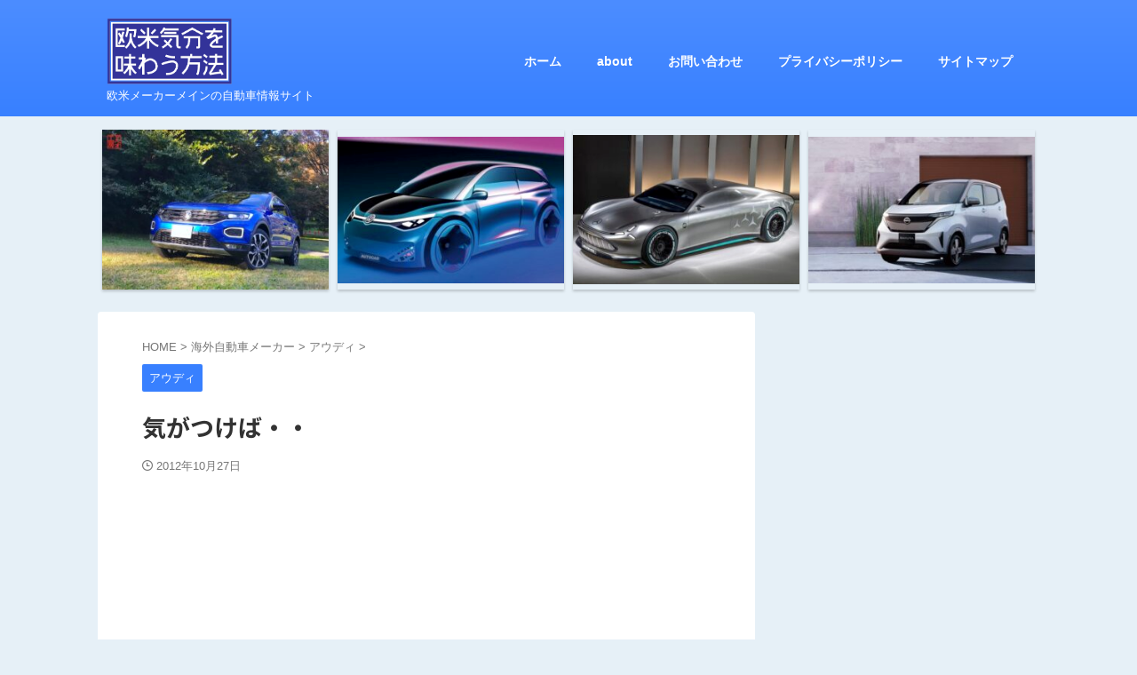

--- FILE ---
content_type: text/html; charset=UTF-8
request_url: https://www.oubeikibun.com/foreign-automobile/audi/949/
body_size: 17052
content:

<!DOCTYPE html>
<!--[if lt IE 7]>
<html class="ie6" lang="ja"> <![endif]-->
<!--[if IE 7]>
<html class="i7" lang="ja"> <![endif]-->
<!--[if IE 8]>
<html class="ie" lang="ja"> <![endif]-->
<!--[if gt IE 8]><!-->
<html lang="ja" class="s-navi-right s-navi-search-overlay ">
	<!--<![endif]-->
	<head prefix="og: http://ogp.me/ns# fb: http://ogp.me/ns/fb# article: http://ogp.me/ns/article#">
		
	<!-- Global site tag (gtag.js) - Google Analytics -->
	<script async src="https://www.googletagmanager.com/gtag/js?id=G-WGLEXJZ6KQ"></script>
	<script>
	  window.dataLayer = window.dataLayer || [];
	  function gtag(){dataLayer.push(arguments);}
	  gtag('js', new Date());

	  gtag('config', 'G-WGLEXJZ6KQ');
	</script>
			<meta charset="UTF-8" >
		<meta name="viewport" content="width=device-width,initial-scale=1.0,user-scalable=no,viewport-fit=cover">
		<meta name="format-detection" content="telephone=no" >
		<meta name="referrer" content="no-referrer-when-downgrade"/>

		
		<link rel="alternate" type="application/rss+xml" title="欧米気分を味わう方法 RSS Feed" href="https://www.oubeikibun.com/feed/" />
		<link rel="pingback" href="https://www.oubeikibun.com/wp-abeo/xmlrpc.php" >
		<!--[if lt IE 9]>
		<script src="https://www.oubeikibun.com/wp-abeo/wp-content/themes/affinger/js/html5shiv.js"></script>
		<![endif]-->
				<meta name='robots' content='max-image-preview:large' />
<title>気がつけば・・ - 欧米気分を味わう方法</title>
<link rel='dns-prefetch' href='//webfonts.xserver.jp' />
<link rel='dns-prefetch' href='//ajax.googleapis.com' />
<link rel="alternate" title="oEmbed (JSON)" type="application/json+oembed" href="https://www.oubeikibun.com/wp-json/oembed/1.0/embed?url=https%3A%2F%2Fwww.oubeikibun.com%2Fforeign-automobile%2Faudi%2F949%2F" />
<link rel="alternate" title="oEmbed (XML)" type="text/xml+oembed" href="https://www.oubeikibun.com/wp-json/oembed/1.0/embed?url=https%3A%2F%2Fwww.oubeikibun.com%2Fforeign-automobile%2Faudi%2F949%2F&#038;format=xml" />
<style id='wp-img-auto-sizes-contain-inline-css' type='text/css'>
img:is([sizes=auto i],[sizes^="auto," i]){contain-intrinsic-size:3000px 1500px}
/*# sourceURL=wp-img-auto-sizes-contain-inline-css */
</style>
<style id='wp-emoji-styles-inline-css' type='text/css'>

	img.wp-smiley, img.emoji {
		display: inline !important;
		border: none !important;
		box-shadow: none !important;
		height: 1em !important;
		width: 1em !important;
		margin: 0 0.07em !important;
		vertical-align: -0.1em !important;
		background: none !important;
		padding: 0 !important;
	}
/*# sourceURL=wp-emoji-styles-inline-css */
</style>
<style id='wp-block-library-inline-css' type='text/css'>
:root{--wp-block-synced-color:#7a00df;--wp-block-synced-color--rgb:122,0,223;--wp-bound-block-color:var(--wp-block-synced-color);--wp-editor-canvas-background:#ddd;--wp-admin-theme-color:#007cba;--wp-admin-theme-color--rgb:0,124,186;--wp-admin-theme-color-darker-10:#006ba1;--wp-admin-theme-color-darker-10--rgb:0,107,160.5;--wp-admin-theme-color-darker-20:#005a87;--wp-admin-theme-color-darker-20--rgb:0,90,135;--wp-admin-border-width-focus:2px}@media (min-resolution:192dpi){:root{--wp-admin-border-width-focus:1.5px}}.wp-element-button{cursor:pointer}:root .has-very-light-gray-background-color{background-color:#eee}:root .has-very-dark-gray-background-color{background-color:#313131}:root .has-very-light-gray-color{color:#eee}:root .has-very-dark-gray-color{color:#313131}:root .has-vivid-green-cyan-to-vivid-cyan-blue-gradient-background{background:linear-gradient(135deg,#00d084,#0693e3)}:root .has-purple-crush-gradient-background{background:linear-gradient(135deg,#34e2e4,#4721fb 50%,#ab1dfe)}:root .has-hazy-dawn-gradient-background{background:linear-gradient(135deg,#faaca8,#dad0ec)}:root .has-subdued-olive-gradient-background{background:linear-gradient(135deg,#fafae1,#67a671)}:root .has-atomic-cream-gradient-background{background:linear-gradient(135deg,#fdd79a,#004a59)}:root .has-nightshade-gradient-background{background:linear-gradient(135deg,#330968,#31cdcf)}:root .has-midnight-gradient-background{background:linear-gradient(135deg,#020381,#2874fc)}:root{--wp--preset--font-size--normal:16px;--wp--preset--font-size--huge:42px}.has-regular-font-size{font-size:1em}.has-larger-font-size{font-size:2.625em}.has-normal-font-size{font-size:var(--wp--preset--font-size--normal)}.has-huge-font-size{font-size:var(--wp--preset--font-size--huge)}.has-text-align-center{text-align:center}.has-text-align-left{text-align:left}.has-text-align-right{text-align:right}.has-fit-text{white-space:nowrap!important}#end-resizable-editor-section{display:none}.aligncenter{clear:both}.items-justified-left{justify-content:flex-start}.items-justified-center{justify-content:center}.items-justified-right{justify-content:flex-end}.items-justified-space-between{justify-content:space-between}.screen-reader-text{border:0;clip-path:inset(50%);height:1px;margin:-1px;overflow:hidden;padding:0;position:absolute;width:1px;word-wrap:normal!important}.screen-reader-text:focus{background-color:#ddd;clip-path:none;color:#444;display:block;font-size:1em;height:auto;left:5px;line-height:normal;padding:15px 23px 14px;text-decoration:none;top:5px;width:auto;z-index:100000}html :where(.has-border-color){border-style:solid}html :where([style*=border-top-color]){border-top-style:solid}html :where([style*=border-right-color]){border-right-style:solid}html :where([style*=border-bottom-color]){border-bottom-style:solid}html :where([style*=border-left-color]){border-left-style:solid}html :where([style*=border-width]){border-style:solid}html :where([style*=border-top-width]){border-top-style:solid}html :where([style*=border-right-width]){border-right-style:solid}html :where([style*=border-bottom-width]){border-bottom-style:solid}html :where([style*=border-left-width]){border-left-style:solid}html :where(img[class*=wp-image-]){height:auto;max-width:100%}:where(figure){margin:0 0 1em}html :where(.is-position-sticky){--wp-admin--admin-bar--position-offset:var(--wp-admin--admin-bar--height,0px)}@media screen and (max-width:600px){html :where(.is-position-sticky){--wp-admin--admin-bar--position-offset:0px}}

/*# sourceURL=wp-block-library-inline-css */
</style><style id='global-styles-inline-css' type='text/css'>
:root{--wp--preset--aspect-ratio--square: 1;--wp--preset--aspect-ratio--4-3: 4/3;--wp--preset--aspect-ratio--3-4: 3/4;--wp--preset--aspect-ratio--3-2: 3/2;--wp--preset--aspect-ratio--2-3: 2/3;--wp--preset--aspect-ratio--16-9: 16/9;--wp--preset--aspect-ratio--9-16: 9/16;--wp--preset--color--black: #000000;--wp--preset--color--cyan-bluish-gray: #abb8c3;--wp--preset--color--white: #ffffff;--wp--preset--color--pale-pink: #f78da7;--wp--preset--color--vivid-red: #cf2e2e;--wp--preset--color--luminous-vivid-orange: #ff6900;--wp--preset--color--luminous-vivid-amber: #fcb900;--wp--preset--color--light-green-cyan: #eefaff;--wp--preset--color--vivid-green-cyan: #00d084;--wp--preset--color--pale-cyan-blue: #8ed1fc;--wp--preset--color--vivid-cyan-blue: #0693e3;--wp--preset--color--vivid-purple: #9b51e0;--wp--preset--color--soft-red: #e92f3d;--wp--preset--color--light-grayish-red: #fdf0f2;--wp--preset--color--vivid-yellow: #ffc107;--wp--preset--color--very-pale-yellow: #fffde7;--wp--preset--color--very-light-gray: #fafafa;--wp--preset--color--very-dark-gray: #313131;--wp--preset--color--original-color-a: #00B900;--wp--preset--color--original-color-b: #f4fff4;--wp--preset--color--original-color-c: #F3E5F5;--wp--preset--color--original-color-d: #9E9D24;--wp--preset--gradient--vivid-cyan-blue-to-vivid-purple: linear-gradient(135deg,rgb(6,147,227) 0%,rgb(155,81,224) 100%);--wp--preset--gradient--light-green-cyan-to-vivid-green-cyan: linear-gradient(135deg,rgb(122,220,180) 0%,rgb(0,208,130) 100%);--wp--preset--gradient--luminous-vivid-amber-to-luminous-vivid-orange: linear-gradient(135deg,rgb(252,185,0) 0%,rgb(255,105,0) 100%);--wp--preset--gradient--luminous-vivid-orange-to-vivid-red: linear-gradient(135deg,rgb(255,105,0) 0%,rgb(207,46,46) 100%);--wp--preset--gradient--very-light-gray-to-cyan-bluish-gray: linear-gradient(135deg,rgb(238,238,238) 0%,rgb(169,184,195) 100%);--wp--preset--gradient--cool-to-warm-spectrum: linear-gradient(135deg,rgb(74,234,220) 0%,rgb(151,120,209) 20%,rgb(207,42,186) 40%,rgb(238,44,130) 60%,rgb(251,105,98) 80%,rgb(254,248,76) 100%);--wp--preset--gradient--blush-light-purple: linear-gradient(135deg,rgb(255,206,236) 0%,rgb(152,150,240) 100%);--wp--preset--gradient--blush-bordeaux: linear-gradient(135deg,rgb(254,205,165) 0%,rgb(254,45,45) 50%,rgb(107,0,62) 100%);--wp--preset--gradient--luminous-dusk: linear-gradient(135deg,rgb(255,203,112) 0%,rgb(199,81,192) 50%,rgb(65,88,208) 100%);--wp--preset--gradient--pale-ocean: linear-gradient(135deg,rgb(255,245,203) 0%,rgb(182,227,212) 50%,rgb(51,167,181) 100%);--wp--preset--gradient--electric-grass: linear-gradient(135deg,rgb(202,248,128) 0%,rgb(113,206,126) 100%);--wp--preset--gradient--midnight: linear-gradient(135deg,rgb(2,3,129) 0%,rgb(40,116,252) 100%);--wp--preset--font-size--small: .8em;--wp--preset--font-size--medium: 20px;--wp--preset--font-size--large: 1.5em;--wp--preset--font-size--x-large: 42px;--wp--preset--font-size--st-regular: 1em;--wp--preset--font-size--huge: 3em;--wp--preset--spacing--20: 0.44rem;--wp--preset--spacing--30: 0.67rem;--wp--preset--spacing--40: 1rem;--wp--preset--spacing--50: 1.5rem;--wp--preset--spacing--60: 2.25rem;--wp--preset--spacing--70: 3.38rem;--wp--preset--spacing--80: 5.06rem;--wp--preset--shadow--natural: 6px 6px 9px rgba(0, 0, 0, 0.2);--wp--preset--shadow--deep: 12px 12px 50px rgba(0, 0, 0, 0.4);--wp--preset--shadow--sharp: 6px 6px 0px rgba(0, 0, 0, 0.2);--wp--preset--shadow--outlined: 6px 6px 0px -3px rgb(255, 255, 255), 6px 6px rgb(0, 0, 0);--wp--preset--shadow--crisp: 6px 6px 0px rgb(0, 0, 0);}:where(.is-layout-flex){gap: 0.5em;}:where(.is-layout-grid){gap: 0.5em;}body .is-layout-flex{display: flex;}.is-layout-flex{flex-wrap: wrap;align-items: center;}.is-layout-flex > :is(*, div){margin: 0;}body .is-layout-grid{display: grid;}.is-layout-grid > :is(*, div){margin: 0;}:where(.wp-block-columns.is-layout-flex){gap: 2em;}:where(.wp-block-columns.is-layout-grid){gap: 2em;}:where(.wp-block-post-template.is-layout-flex){gap: 1.25em;}:where(.wp-block-post-template.is-layout-grid){gap: 1.25em;}.has-black-color{color: var(--wp--preset--color--black) !important;}.has-cyan-bluish-gray-color{color: var(--wp--preset--color--cyan-bluish-gray) !important;}.has-white-color{color: var(--wp--preset--color--white) !important;}.has-pale-pink-color{color: var(--wp--preset--color--pale-pink) !important;}.has-vivid-red-color{color: var(--wp--preset--color--vivid-red) !important;}.has-luminous-vivid-orange-color{color: var(--wp--preset--color--luminous-vivid-orange) !important;}.has-luminous-vivid-amber-color{color: var(--wp--preset--color--luminous-vivid-amber) !important;}.has-light-green-cyan-color{color: var(--wp--preset--color--light-green-cyan) !important;}.has-vivid-green-cyan-color{color: var(--wp--preset--color--vivid-green-cyan) !important;}.has-pale-cyan-blue-color{color: var(--wp--preset--color--pale-cyan-blue) !important;}.has-vivid-cyan-blue-color{color: var(--wp--preset--color--vivid-cyan-blue) !important;}.has-vivid-purple-color{color: var(--wp--preset--color--vivid-purple) !important;}.has-black-background-color{background-color: var(--wp--preset--color--black) !important;}.has-cyan-bluish-gray-background-color{background-color: var(--wp--preset--color--cyan-bluish-gray) !important;}.has-white-background-color{background-color: var(--wp--preset--color--white) !important;}.has-pale-pink-background-color{background-color: var(--wp--preset--color--pale-pink) !important;}.has-vivid-red-background-color{background-color: var(--wp--preset--color--vivid-red) !important;}.has-luminous-vivid-orange-background-color{background-color: var(--wp--preset--color--luminous-vivid-orange) !important;}.has-luminous-vivid-amber-background-color{background-color: var(--wp--preset--color--luminous-vivid-amber) !important;}.has-light-green-cyan-background-color{background-color: var(--wp--preset--color--light-green-cyan) !important;}.has-vivid-green-cyan-background-color{background-color: var(--wp--preset--color--vivid-green-cyan) !important;}.has-pale-cyan-blue-background-color{background-color: var(--wp--preset--color--pale-cyan-blue) !important;}.has-vivid-cyan-blue-background-color{background-color: var(--wp--preset--color--vivid-cyan-blue) !important;}.has-vivid-purple-background-color{background-color: var(--wp--preset--color--vivid-purple) !important;}.has-black-border-color{border-color: var(--wp--preset--color--black) !important;}.has-cyan-bluish-gray-border-color{border-color: var(--wp--preset--color--cyan-bluish-gray) !important;}.has-white-border-color{border-color: var(--wp--preset--color--white) !important;}.has-pale-pink-border-color{border-color: var(--wp--preset--color--pale-pink) !important;}.has-vivid-red-border-color{border-color: var(--wp--preset--color--vivid-red) !important;}.has-luminous-vivid-orange-border-color{border-color: var(--wp--preset--color--luminous-vivid-orange) !important;}.has-luminous-vivid-amber-border-color{border-color: var(--wp--preset--color--luminous-vivid-amber) !important;}.has-light-green-cyan-border-color{border-color: var(--wp--preset--color--light-green-cyan) !important;}.has-vivid-green-cyan-border-color{border-color: var(--wp--preset--color--vivid-green-cyan) !important;}.has-pale-cyan-blue-border-color{border-color: var(--wp--preset--color--pale-cyan-blue) !important;}.has-vivid-cyan-blue-border-color{border-color: var(--wp--preset--color--vivid-cyan-blue) !important;}.has-vivid-purple-border-color{border-color: var(--wp--preset--color--vivid-purple) !important;}.has-vivid-cyan-blue-to-vivid-purple-gradient-background{background: var(--wp--preset--gradient--vivid-cyan-blue-to-vivid-purple) !important;}.has-light-green-cyan-to-vivid-green-cyan-gradient-background{background: var(--wp--preset--gradient--light-green-cyan-to-vivid-green-cyan) !important;}.has-luminous-vivid-amber-to-luminous-vivid-orange-gradient-background{background: var(--wp--preset--gradient--luminous-vivid-amber-to-luminous-vivid-orange) !important;}.has-luminous-vivid-orange-to-vivid-red-gradient-background{background: var(--wp--preset--gradient--luminous-vivid-orange-to-vivid-red) !important;}.has-very-light-gray-to-cyan-bluish-gray-gradient-background{background: var(--wp--preset--gradient--very-light-gray-to-cyan-bluish-gray) !important;}.has-cool-to-warm-spectrum-gradient-background{background: var(--wp--preset--gradient--cool-to-warm-spectrum) !important;}.has-blush-light-purple-gradient-background{background: var(--wp--preset--gradient--blush-light-purple) !important;}.has-blush-bordeaux-gradient-background{background: var(--wp--preset--gradient--blush-bordeaux) !important;}.has-luminous-dusk-gradient-background{background: var(--wp--preset--gradient--luminous-dusk) !important;}.has-pale-ocean-gradient-background{background: var(--wp--preset--gradient--pale-ocean) !important;}.has-electric-grass-gradient-background{background: var(--wp--preset--gradient--electric-grass) !important;}.has-midnight-gradient-background{background: var(--wp--preset--gradient--midnight) !important;}.has-small-font-size{font-size: var(--wp--preset--font-size--small) !important;}.has-medium-font-size{font-size: var(--wp--preset--font-size--medium) !important;}.has-large-font-size{font-size: var(--wp--preset--font-size--large) !important;}.has-x-large-font-size{font-size: var(--wp--preset--font-size--x-large) !important;}
/*# sourceURL=global-styles-inline-css */
</style>

<style id='classic-theme-styles-inline-css' type='text/css'>
/*! This file is auto-generated */
.wp-block-button__link{color:#fff;background-color:#32373c;border-radius:9999px;box-shadow:none;text-decoration:none;padding:calc(.667em + 2px) calc(1.333em + 2px);font-size:1.125em}.wp-block-file__button{background:#32373c;color:#fff;text-decoration:none}
/*# sourceURL=/wp-includes/css/classic-themes.min.css */
</style>
<link rel='stylesheet' id='normalize-css' href='https://www.oubeikibun.com/wp-abeo/wp-content/themes/affinger/css/normalize.css?ver=1.5.9' type='text/css' media='all' />
<link rel='stylesheet' id='st_svg-css' href='https://www.oubeikibun.com/wp-abeo/wp-content/themes/affinger/st_svg/style.css?ver=6.9' type='text/css' media='all' />
<link rel='stylesheet' id='slick-css' href='https://www.oubeikibun.com/wp-abeo/wp-content/themes/affinger/vendor/slick/slick.css?ver=1.8.0' type='text/css' media='all' />
<link rel='stylesheet' id='slick-theme-css' href='https://www.oubeikibun.com/wp-abeo/wp-content/themes/affinger/vendor/slick/slick-theme.css?ver=1.8.0' type='text/css' media='all' />
<link rel='stylesheet' id='fonts-googleapis-notosansjp-css' href='//fonts.googleapis.com/css?family=Noto+Sans+JP%3A400%2C700&#038;display=swap&#038;subset=japanese&#038;ver=6.9' type='text/css' media='all' />
<link rel='stylesheet' id='style-css' href='https://www.oubeikibun.com/wp-abeo/wp-content/themes/affinger/style.css?ver=6.9' type='text/css' media='all' />
<link rel='stylesheet' id='child-style-css' href='https://www.oubeikibun.com/wp-abeo/wp-content/themes/affinger-child/style.css?ver=6.9' type='text/css' media='all' />
<link rel='stylesheet' id='single-css' href='https://www.oubeikibun.com/wp-abeo/wp-content/themes/affinger/st-rankcss.php' type='text/css' media='all' />
<link rel='stylesheet' id='st-themecss-css' href='https://www.oubeikibun.com/wp-abeo/wp-content/themes/affinger/st-themecss-loader.php?ver=6.9' type='text/css' media='all' />
<script type="text/javascript" src="//ajax.googleapis.com/ajax/libs/jquery/1.11.3/jquery.min.js?ver=1.11.3" id="jquery-js"></script>
<script type="text/javascript" src="//webfonts.xserver.jp/js/xserverv3.js?fadein=0&amp;ver=2.0.9" id="typesquare_std-js"></script>
<link rel="https://api.w.org/" href="https://www.oubeikibun.com/wp-json/" /><link rel="alternate" title="JSON" type="application/json" href="https://www.oubeikibun.com/wp-json/wp/v2/posts/949" /><link rel='shortlink' href='https://www.oubeikibun.com/?p=949' />
<meta name="robots" content="index, follow" />
<meta name="google-site-verification" content="szwOntQnE1DWy5j0V6dunBrHNzJRzpoB2nAqrBHIUB0" />
<!-- Google tag (gtag.js) -->
<script async src="https://www.googletagmanager.com/gtag/js?id=UA-230925167-1"></script>
<script>
  window.dataLayer = window.dataLayer || [];
  function gtag(){dataLayer.push(arguments);}
  gtag('js', new Date());

  gtag('config', 'UA-230925167-1');
</script>

<script async src="https://pagead2.googlesyndication.com/pagead/js/adsbygoogle.js?client=ca-pub-8961390122426051"
     crossorigin="anonymous"></script>
<link rel="canonical" href="https://www.oubeikibun.com/foreign-automobile/audi/949/" />
<style type="text/css" id="custom-background-css">
body.custom-background { background-color: #e6f0f7; }
</style>
	<link rel="icon" href="https://www.oubeikibun.com/wp-abeo/wp-content/uploads/2022/06/cropped-正_ファビコン案5-32x32.gif" sizes="32x32" />
<link rel="icon" href="https://www.oubeikibun.com/wp-abeo/wp-content/uploads/2022/06/cropped-正_ファビコン案5-192x192.gif" sizes="192x192" />
<link rel="apple-touch-icon" href="https://www.oubeikibun.com/wp-abeo/wp-content/uploads/2022/06/cropped-正_ファビコン案5-180x180.gif" />
<meta name="msapplication-TileImage" content="https://www.oubeikibun.com/wp-abeo/wp-content/uploads/2022/06/cropped-正_ファビコン案5-270x270.gif" />
		
<!-- OGP -->

<meta property="og:type" content="article">
<meta property="og:title" content="気がつけば・・">
<meta property="og:url" content="https://www.oubeikibun.com/foreign-automobile/audi/949/">
<meta property="og:description" content="eBayで気になってた商品が消えてました～売れたんでしょうね。で、今残ってるのは枠がマットシルバーなやつ。RS4やRS6って枠がマットシルバーなので、有りといえば有りなんですけどね～どうしよう～">
<meta property="og:site_name" content="欧米気分を味わう方法">
<meta property="og:image" content="https://www.oubeikibun.com/wp-abeo/wp-content/themes/affinger/images/no-img.png">


	<meta property="article:published_time" content="2012-10-27T09:37:26+09:00" />
		<meta property="article:author" content="abeo" />

<!-- /OGP -->
		


<script>
	(function (window, document, $, undefined) {
		'use strict';

		var SlideBox = (function () {
			/**
			 * @param $element
			 *
			 * @constructor
			 */
			function SlideBox($element) {
				this._$element = $element;
			}

			SlideBox.prototype.$content = function () {
				return this._$element.find('[data-st-slidebox-content]');
			};

			SlideBox.prototype.$toggle = function () {
				return this._$element.find('[data-st-slidebox-toggle]');
			};

			SlideBox.prototype.$icon = function () {
				return this._$element.find('[data-st-slidebox-icon]');
			};

			SlideBox.prototype.$text = function () {
				return this._$element.find('[data-st-slidebox-text]');
			};

			SlideBox.prototype.is_expanded = function () {
				return !!(this._$element.filter('[data-st-slidebox-expanded="true"]').length);
			};

			SlideBox.prototype.expand = function () {
				var self = this;

				this.$content().slideDown()
					.promise()
					.then(function () {
						var $icon = self.$icon();
						var $text = self.$text();

						$icon.removeClass($icon.attr('data-st-slidebox-icon-collapsed'))
							.addClass($icon.attr('data-st-slidebox-icon-expanded'))

						$text.text($text.attr('data-st-slidebox-text-expanded'))

						self._$element.removeClass('is-collapsed')
							.addClass('is-expanded');

						self._$element.attr('data-st-slidebox-expanded', 'true');
					});
			};

			SlideBox.prototype.collapse = function () {
				var self = this;

				this.$content().slideUp()
					.promise()
					.then(function () {
						var $icon = self.$icon();
						var $text = self.$text();

						$icon.removeClass($icon.attr('data-st-slidebox-icon-expanded'))
							.addClass($icon.attr('data-st-slidebox-icon-collapsed'))

						$text.text($text.attr('data-st-slidebox-text-collapsed'))

						self._$element.removeClass('is-expanded')
							.addClass('is-collapsed');

						self._$element.attr('data-st-slidebox-expanded', 'false');
					});
			};

			SlideBox.prototype.toggle = function () {
				if (this.is_expanded()) {
					this.collapse();
				} else {
					this.expand();
				}
			};

			SlideBox.prototype.add_event_listeners = function () {
				var self = this;

				this.$toggle().on('click', function (event) {
					self.toggle();
				});
			};

			SlideBox.prototype.initialize = function () {
				this.add_event_listeners();
			};

			return SlideBox;
		}());

		function on_ready() {
			var slideBoxes = [];

			$('[data-st-slidebox]').each(function () {
				var $element = $(this);
				var slideBox = new SlideBox($element);

				slideBoxes.push(slideBox);

				slideBox.initialize();
			});

			return slideBoxes;
		}

		$(on_ready);
	}(window, window.document, jQuery));
</script>

	<script>
		(function (window, document, $, undefined) {
			'use strict';

			$(function(){
			$('.post h2:not([class^="is-style-st-heading-custom-"]):not([class*=" is-style-st-heading-custom-"]):not(.st-css-no2) , .h2modoki').wrapInner('<span class="st-dash-design"></span>');
			})
		}(window, window.document, jQuery));
	</script>

<script>
	(function (window, document, $, undefined) {
		'use strict';

		$(function(){
			/* 第一階層のみの目次にクラスを挿入 */
			$("#toc_container:not(:has(ul ul))").addClass("only-toc");
			/* アコーディオンメニュー内のカテゴリにクラス追加 */
			$(".st-ac-box ul:has(.cat-item)").each(function(){
				$(this).addClass("st-ac-cat");
			});
		});
	}(window, window.document, jQuery));
</script>

<script>
	(function (window, document, $, undefined) {
		'use strict';

		$(function(){
									$('.st-star').parent('.rankh4').css('padding-bottom','5px'); // スターがある場合のランキング見出し調整
		});
	}(window, window.document, jQuery));
</script>



	<script>
		(function (window, document, $, undefined) {
			'use strict';

			$(function() {
				$('.is-style-st-paragraph-kaiwa').wrapInner('<span class="st-paragraph-kaiwa-text">');
			});
		}(window, window.document, jQuery));
	</script>

	<script>
		(function (window, document, $, undefined) {
			'use strict';

			$(function() {
				$('.is-style-st-paragraph-kaiwa-b').wrapInner('<span class="st-paragraph-kaiwa-text">');
			});
		}(window, window.document, jQuery));
	</script>

<script>
	/* Gutenbergスタイルを調整 */
	(function (window, document, $, undefined) {
		'use strict';

		$(function() {
			$( '[class^="is-style-st-paragraph-"],[class*=" is-style-st-paragraph-"]' ).wrapInner( '<span class="st-noflex"></span>' );
		});
	}(window, window.document, jQuery));
</script>


			</head>
	<body class="wp-singular post-template-default single single-post postid-949 single-format-standard custom-background wp-theme-affinger wp-child-theme-affinger-child not-front-page" >				<div id="st-ami">
				<div id="wrapper" class="">
				<div id="wrapper-in">

					

<header id="">
	<div id="header-full">
		<div id="headbox-bg">
			<div id="headbox">

					<nav id="s-navi" class="pcnone" data-st-nav data-st-nav-type="normal">
		<dl class="acordion is-active" data-st-nav-primary>
			<dt class="trigger">
				<p class="acordion_button"><span class="op op-menu has-text"><i class="st-fa st-svg-menu_thin"></i></span></p>

									<p class="acordion_button acordion_button_search"><span class="op op-search"><i class="st-fa st-svg-search_s op-search-close_thin"></i></span></p>
				
									<div id="st-mobile-logo"></div>
				
				<!-- 追加メニュー -->
				
				<!-- 追加メニュー2 -->
				
			</dt>

			<dd class="acordion_tree">
				<div class="acordion_tree_content">

					

												<div class="menu-category%e3%82%b9%e3%83%9e%e3%83%9b%e7%94%a8-container"><ul id="menu-category%e3%82%b9%e3%83%9e%e3%83%9b%e7%94%a8" class="menu"><li id="menu-item-4681" class="menu-item menu-item-type-post_type menu-item-object-page menu-item-home menu-item-4681"><a href="https://www.oubeikibun.com/"><span class="menu-item-label">欧米気分を味わう方法　〜欧米メーカーメインの自動車情報サイト〜</span></a></li>
<li id="menu-item-4659" class="menu-item menu-item-type-taxonomy menu-item-object-category menu-item-4659"><a href="https://www.oubeikibun.com/category/news/"><span class="menu-item-label">ニュース</span></a></li>
<li id="menu-item-4669" class="menu-item menu-item-type-taxonomy menu-item-object-category current-post-ancestor menu-item-has-children menu-item-4669"><a href="https://www.oubeikibun.com/category/foreign-automobile/"><span class="menu-item-label">海外自動車メーカー</span></a>
<ul class="sub-menu">
	<li id="menu-item-4675" class="menu-item menu-item-type-taxonomy menu-item-object-category menu-item-4675"><a href="https://www.oubeikibun.com/category/foreign-automobile/mercedes-benz/"><span class="menu-item-label">メルセデスベンツ</span></a></li>
	<li id="menu-item-4670" class="menu-item menu-item-type-taxonomy menu-item-object-category menu-item-4670"><a href="https://www.oubeikibun.com/category/foreign-automobile/bmw/"><span class="menu-item-label">BMW</span></a></li>
	<li id="menu-item-4671" class="menu-item menu-item-type-taxonomy menu-item-object-category current-post-ancestor current-menu-parent current-post-parent menu-item-4671"><a href="https://www.oubeikibun.com/category/foreign-automobile/audi/"><span class="menu-item-label">アウディ</span></a></li>
	<li id="menu-item-4674" class="menu-item menu-item-type-taxonomy menu-item-object-category menu-item-4674"><a href="https://www.oubeikibun.com/category/foreign-automobile/porsche/"><span class="menu-item-label">ポルシェ</span></a></li>
	<li id="menu-item-4672" class="menu-item menu-item-type-taxonomy menu-item-object-category menu-item-4672"><a href="https://www.oubeikibun.com/category/foreign-automobile/tesla/"><span class="menu-item-label">テスラ</span></a></li>
	<li id="menu-item-4673" class="menu-item menu-item-type-taxonomy menu-item-object-category menu-item-4673"><a href="https://www.oubeikibun.com/category/foreign-automobile/volkswagen/"><span class="menu-item-label">フォルクスワーゲン VW</span></a></li>
	<li id="menu-item-4676" class="menu-item menu-item-type-taxonomy menu-item-object-category menu-item-4676"><a href="https://www.oubeikibun.com/category/foreign-automobile/foreign-automobile-others/"><span class="menu-item-label">海外自動車メーカーその他</span></a></li>
</ul>
</li>
<li id="menu-item-4666" class="menu-item menu-item-type-taxonomy menu-item-object-category menu-item-4666"><a href="https://www.oubeikibun.com/category/japanese-automobile/"><span class="menu-item-label">日本自動車メーカー</span></a></li>
<li id="menu-item-4661" class="menu-item menu-item-type-taxonomy menu-item-object-category menu-item-4661"><a href="https://www.oubeikibun.com/category/plug-in-car/"><span class="menu-item-label">プラグインカー</span></a></li>
<li id="menu-item-4663" class="menu-item menu-item-type-taxonomy menu-item-object-category menu-item-4663"><a href="https://www.oubeikibun.com/category/recall/"><span class="menu-item-label">リコール/改善対策</span></a></li>
<li id="menu-item-4654" class="menu-item menu-item-type-taxonomy menu-item-object-category menu-item-has-children menu-item-4654"><a href="https://www.oubeikibun.com/category/abe-koubou_memo/"><span class="menu-item-label">abeo工房　自動車忘備録</span></a>
<ul class="sub-menu">
	<li id="menu-item-4655" class="menu-item menu-item-type-taxonomy menu-item-object-category menu-item-has-children menu-item-4655"><a href="https://www.oubeikibun.com/category/abe-koubou_memo/volkswagen_troc_memo/"><span class="menu-item-label">T-Roc TDI Sport 忘備録</span></a>
	<ul class="sub-menu">
		<li id="menu-item-4656" class="menu-item menu-item-type-taxonomy menu-item-object-category menu-item-4656"><a href="https://www.oubeikibun.com/category/abe-koubou_memo/volkswagen_troc_memo/inspection_maintenance/"><span class="menu-item-label">整備点検の忘備録</span></a></li>
	</ul>
</li>
</ul>
</li>
<li id="menu-item-4679" class="menu-item menu-item-type-taxonomy menu-item-object-category menu-item-4679"><a href="https://www.oubeikibun.com/category/automobile_parts/"><span class="menu-item-label">自動車関連グッズ　あれこれレビュー</span></a></li>
<li id="menu-item-4677" class="menu-item menu-item-type-taxonomy menu-item-object-category menu-item-4677"><a href="https://www.oubeikibun.com/category/maintenance/"><span class="menu-item-label">自動車メンテナンス（一般）</span></a></li>
<li id="menu-item-4667" class="menu-item menu-item-type-taxonomy menu-item-object-category menu-item-4667"><a href="https://www.oubeikibun.com/category/lifestyle/"><span class="menu-item-label">普段の日々</span></a></li>
<li id="menu-item-4678" class="menu-item menu-item-type-taxonomy menu-item-object-category menu-item-4678"><a href="https://www.oubeikibun.com/category/automobile/"><span class="menu-item-label">自動車全般</span></a></li>
<li id="menu-item-4683" class="menu-item menu-item-type-post_type menu-item-object-page menu-item-4683"><a href="https://www.oubeikibun.com/about/"><span class="menu-item-label">about</span></a></li>
<li id="menu-item-4685" class="menu-item menu-item-type-post_type menu-item-object-page menu-item-4685"><a href="https://www.oubeikibun.com/sitemap/"><span class="menu-item-label">サイトマップ</span></a></li>
<li id="menu-item-4684" class="menu-item menu-item-type-post_type menu-item-object-page menu-item-4684"><a href="https://www.oubeikibun.com/contact/"><span class="menu-item-label">お問い合わせ</span></a></li>
<li id="menu-item-4686" class="menu-item menu-item-type-post_type menu-item-object-page menu-item-4686"><a href="https://www.oubeikibun.com/privacypolicy/"><span class="menu-item-label">プライバシーポリシー</span></a></li>
</ul></div>						<div class="clear"></div>

					
				</div>
			</dd>

							<dd class="acordion_search">
					<div class="acordion_search_content">
													<div id="search" class="search-custom-d">
	<form method="get" id="searchform" action="https://www.oubeikibun.com/">
		<label class="hidden" for="s">
					</label>
		<input type="text" placeholder="" value="" name="s" id="s" />
		<input type="submit" value="&#xf002;" class="st-fa" id="searchsubmit" />
	</form>
</div>
<!-- /stinger -->
											</div>
				</dd>
					</dl>

					</nav>

									<div id="header-l">
						
						<div id="st-text-logo">
							
    
		
			<!-- ロゴ又はブログ名 -->
			
									<p class="sitename sitenametop"><a href="https://www.oubeikibun.com/">
													<img src="https://www.oubeikibun.com/wp-abeo/wp-content/uploads/2022/06/欧米バナー.png" width="409" height="218" alt="欧米気分を味わう方法">               								</a></p>
				
			       		<!-- ロゴ又はブログ名ここまで -->

       		<!-- キャプション -->
			<p class="descr">
				欧米メーカーメインの自動車情報サイト			</p>
		
	
						</div>
					</div><!-- /#header-l -->
				
				<div id="header-r" class="smanone">
						
	<div class="footermenubox st-menu-side-box clearfix "><ul id="menu-%e3%83%98%e3%83%83%e3%83%80%e3%83%bc%e3%83%8a%e3%83%93" class="footermenust st-menu-side"><li id="menu-item-17" class="menu-item menu-item-type-custom menu-item-object-custom menu-item-home menu-item-17"><a href="https://www.oubeikibun.com/">ホーム<span></span></a></li>
<li id="menu-item-18" class="menu-item menu-item-type-post_type menu-item-object-page menu-item-18"><a href="https://www.oubeikibun.com/about/">about<span></span></a></li>
<li id="menu-item-20" class="menu-item menu-item-type-post_type menu-item-object-page menu-item-20"><a href="https://www.oubeikibun.com/contact/">お問い合わせ<span></span></a></li>
<li id="menu-item-86" class="menu-item menu-item-type-post_type menu-item-object-page menu-item-86"><a href="https://www.oubeikibun.com/privacypolicy/">プライバシーポリシー<span></span></a></li>
<li id="menu-item-87" class="menu-item menu-item-type-post_type menu-item-object-page menu-item-87"><a href="https://www.oubeikibun.com/sitemap/">サイトマップ<span></span></a></li>
</ul></div>				</div><!-- /#header-r -->

			</div><!-- /#headbox -->
		</div><!-- /#headbox-bg clearfix -->

		
		
		
		
			

			<div id="gazou-wide">
												<div id="st-headerbox">
						<div id="st-header">
						</div>
					</div>
									</div>
		
	</div><!-- #header-full -->

	



		<div id="st-header-cardlink-wrapper">
		<ul id="st-header-cardlink" class="st-cardlink-column-d st-cardlink-column-4">
							
									<li class="st-cardlink-card has-link">
													<a class="st-cardlink-card-link" href="https://minkara.carview.co.jp/userid/250823/profile/">
								<img class="st-cardlink-img" src="https://www.oubeikibun.com/wp-abeo/wp-content/uploads/2022/05/T-Roc_A1-pdf-300x212.jpg" width="300" height="212" alt="欧米気分を味わう方法">							</a>
											</li>
				
							
									<li class="st-cardlink-card has-link">
													<a class="st-cardlink-card-link" href="https://www.oubeikibun.com/category/foreign-automobile/volkswagen/">
								<img class="st-cardlink-img" src="https://www.oubeikibun.com/wp-abeo/wp-content/uploads/2022/05/202205251-300x194.jpg" width="300" height="194" alt="欧米気分を味わう方法">							</a>
											</li>
				
							
									<li class="st-cardlink-card has-link">
													<a class="st-cardlink-card-link" href="https://www.oubeikibun.com/category/foreign-automobile/mercedes-benz/">
								<img class="st-cardlink-img" src="https://www.oubeikibun.com/wp-abeo/wp-content/uploads/2022/05/202205231-300x197.jpg" width="300" height="197" alt="欧米気分を味わう方法">							</a>
											</li>
				
							
									<li class="st-cardlink-card has-link">
													<a class="st-cardlink-card-link" href="https://www.oubeikibun.com/?s=%E6%97%A5%E7%94%A3">
								<img class="st-cardlink-img" src="https://www.oubeikibun.com/wp-abeo/wp-content/uploads/2022/05/202205211-300x194.jpg" width="300" height="194" alt="欧米気分を味わう方法">							</a>
											</li>
				
					</ul>
	</div>


</header>

					<div id="content-w">

						
						
	
			<div id="st-header-post-under-box" class="st-header-post-no-data "
		     style="">
			<div class="st-dark-cover">
							</div>
		</div>
	
<div id="content" class="clearfix">
	<div id="contentInner">
		<main>
			<article>
									<div id="post-949" class="st-post post-949 post type-post status-publish format-standard hentry category-audi tag-8">
				
					
																
					
					<!--ぱんくず -->
											<div
							id="breadcrumb">
							<ol itemscope itemtype="http://schema.org/BreadcrumbList">
								<li itemprop="itemListElement" itemscope itemtype="http://schema.org/ListItem">
									<a href="https://www.oubeikibun.com" itemprop="item">
										<span itemprop="name">HOME</span>
									</a>
									&gt;
									<meta itemprop="position" content="1"/>
								</li>

								
																	<li itemprop="itemListElement" itemscope itemtype="http://schema.org/ListItem">
										<a href="https://www.oubeikibun.com/category/foreign-automobile/" itemprop="item">
											<span
												itemprop="name">海外自動車メーカー</span>
										</a>
										&gt;
										<meta itemprop="position" content="2"/>
									</li>
																										<li itemprop="itemListElement" itemscope itemtype="http://schema.org/ListItem">
										<a href="https://www.oubeikibun.com/category/foreign-automobile/audi/" itemprop="item">
											<span
												itemprop="name">アウディ</span>
										</a>
										&gt;
										<meta itemprop="position" content="3"/>
									</li>
																								</ol>

													</div>
										<!--/ ぱんくず -->

					<!--ループ開始 -->
										
																									<p class="st-catgroup">
								<a href="https://www.oubeikibun.com/category/foreign-automobile/audi/" title="View all posts in アウディ" rel="category tag"><span class="catname st-catid12">アウディ</span></a>							</p>
						
						<h1 class="entry-title">気がつけば・・</h1>

						
	<div class="blogbox ">
		<p><span class="kdate">
								<i class="st-fa st-svg-clock-o"></i><time class="updated" datetime="2012-10-27T09:37:26+0900">2012年10月27日</time>
						</span></p>
	</div>
					
					
					
					<div class="mainbox">
						<div id="nocopy" ><!-- コピー禁止エリアここから -->
							
							
																								
		<div id="st_custom_html_widget-2" class="widget_text st-widgets-box pc-widgets-top widget_st_custom_html_widget">
		
		<div class="textwidget custom-html-widget">
			<script async src="https://pagead2.googlesyndication.com/pagead/js/adsbygoogle.js?client=ca-pub-8961390122426051"
     crossorigin="anonymous"></script>
<ins class="adsbygoogle"
     style="display:block; text-align:center;"
     data-ad-layout="in-article"
     data-ad-format="fluid"
     data-ad-client="ca-pub-8961390122426051"
     data-ad-slot="3982650412"></ins>
<script>
     (adsbygoogle = window.adsbygoogle || []).push({});
</script>		</div>

		</div>
																	
							<div class="entry-content">
								<div class="rte clearFix">
<div align="center"><a href="https://blog-imgs-130.fc2.com/a/t/i/atimot825/blog_import_5d62b269bd08a.png"><img decoding="async" src="https://blog-imgs-130.fc2.com/a/t/i/atimot825/blog_import_5d62b269bd08a.png" width="560" height="361" alt="&#x0030a4;&#x0030e1;&#x0030fc;&#x0030b8; 1" /></a></div>
<p>eBayで気になってた商品が消えてました～</p>
<p>売れたんでしょうね。</p>
<p>で、今残ってるのは枠がマットシルバーなやつ。</p>
<p>RS4やRS6って枠がマットシルバーなので、有りといえば有りなんですけどね～</p>
<p>どうしよう～ </div>
<p>
<span id="more-949"></span><br /></p>
							</div>
						</div><!-- コピー禁止エリアここまで -->

												
					<div class="adbox">
				
							
	
									<div style="padding-top:10px;">
						
		
	
					</div>
							</div>
			

																					
		<div id="st_custom_html_widget-5" class="widget_text st-widgets-box post-widgets-bottom widget_st_custom_html_widget">
		
		<div class="textwidget custom-html-widget">
			<script async src="https://pagead2.googlesyndication.com/pagead/js/adsbygoogle.js?client=ca-pub-8961390122426051"
     crossorigin="anonymous"></script>
<ins class="adsbygoogle"
     style="display:block"
     data-ad-format="autorelaxed"
     data-ad-client="ca-pub-8961390122426051"
     data-ad-slot="7479042298"></ins>
<script>
     (adsbygoogle = window.adsbygoogle || []).push({});
</script>		</div>

		</div>
															
					</div><!-- .mainboxここまで -->

																
					
					
	
	<div class="sns st-sns-singular">
	<ul class="clearfix">
					<!--ツイートボタン-->
			<li class="twitter">
			<a rel="nofollow" onclick="window.open('//twitter.com/intent/tweet?url=https%3A%2F%2Fwww.oubeikibun.com%2Fforeign-automobile%2Faudi%2F949%2F&text=%E6%B0%97%E3%81%8C%E3%81%A4%E3%81%91%E3%81%B0%E3%83%BB%E3%83%BB&tw_p=tweetbutton', '', 'width=500,height=450'); return false;"><i class="st-fa st-svg-twitter"></i><span class="snstext " >Twitter</span></a>
			</li>
		
					<!--シェアボタン-->
			<li class="facebook">
			<a href="//www.facebook.com/sharer.php?src=bm&u=https%3A%2F%2Fwww.oubeikibun.com%2Fforeign-automobile%2Faudi%2F949%2F&t=%E6%B0%97%E3%81%8C%E3%81%A4%E3%81%91%E3%81%B0%E3%83%BB%E3%83%BB" target="_blank" rel="nofollow noopener"><i class="st-fa st-svg-facebook"></i><span class="snstext " >Share</span>
			</a>
			</li>
		
					<!--ポケットボタン-->
			<li class="pocket">
			<a rel="nofollow" onclick="window.open('//getpocket.com/edit?url=https%3A%2F%2Fwww.oubeikibun.com%2Fforeign-automobile%2Faudi%2F949%2F&title=%E6%B0%97%E3%81%8C%E3%81%A4%E3%81%91%E3%81%B0%E3%83%BB%E3%83%BB', '', 'width=500,height=350'); return false;"><i class="st-fa st-svg-get-pocket"></i><span class="snstext " >Pocket</span></a></li>
		
					<!--はてブボタン-->
			<li class="hatebu">
				<a href="//b.hatena.ne.jp/entry/https://www.oubeikibun.com/foreign-automobile/audi/949/" class="hatena-bookmark-button" data-hatena-bookmark-layout="simple" title="気がつけば・・" rel="nofollow"><i class="st-fa st-svg-hateb"></i><span class="snstext " >Hatena</span>
				</a><script type="text/javascript" src="//b.st-hatena.com/js/bookmark_button.js" charset="utf-8" async="async"></script>

			</li>
		
		
					<!--LINEボタン-->
			<li class="line">
			<a href="//line.me/R/msg/text/?%E6%B0%97%E3%81%8C%E3%81%A4%E3%81%91%E3%81%B0%E3%83%BB%E3%83%BB%0Ahttps%3A%2F%2Fwww.oubeikibun.com%2Fforeign-automobile%2Faudi%2F949%2F" target="_blank" rel="nofollow noopener"><i class="st-fa st-svg-line" aria-hidden="true"></i><span class="snstext" >LINE</span></a>
			</li>
		
		
					<!--URLコピーボタン-->
			<li class="share-copy">
			<a href="#" rel="nofollow" data-st-copy-text="気がつけば・・ / https://www.oubeikibun.com/foreign-automobile/audi/949/"><i class="st-fa st-svg-clipboard"></i><span class="snstext" >URLコピー</span></a>
			</li>
		
	</ul>

	</div>

											
											<p class="tagst">
							<i class="st-fa st-svg-folder-open-o" aria-hidden="true"></i>-<a href="https://www.oubeikibun.com/category/foreign-automobile/audi/" rel="category tag">アウディ</a><br/>
							<i class="st-fa st-svg-tags"></i>-<a href="https://www.oubeikibun.com/tag/8/" rel="tag"></a>						</p>
					
					<aside>
						<p class="author" style="display:none;"><a href="https://www.oubeikibun.com/author/ok-atimot825/" title="abeo" class="vcard author"><span class="fn">author</span></a></p>
																		<!--ループ終了-->

																					<hr class="hrcss">

<div id="comments">
	
		<div id="respond" class="comment-respond">
		<h3 id="reply-title" class="comment-reply-title">comment <small><a rel="nofollow" id="cancel-comment-reply-link" href="/foreign-automobile/audi/949/#respond" style="display:none;">コメントをキャンセル</a></small></h3><form action="https://www.oubeikibun.com/wp-abeo/wp-comments-post.php" method="post" id="commentform" class="comment-form"><p class="comment-notes"><span id="email-notes">メールアドレスが公開されることはありません。</span> <span class="required-field-message"><span class="required">※</span> が付いている欄は必須項目です</span></p><p class="comment-form-comment"><label for="comment">コメント <span class="required">※</span></label> <textarea id="comment" name="comment" cols="45" rows="8" maxlength="65525" required="required"></textarea></p><p class="comment-form-author"><label for="author">名前 <span class="required">※</span></label> <input id="author" name="author" type="text" value="" size="30" maxlength="245" autocomplete="name" required="required" /></p>
<p class="comment-form-email"><label for="email">メール <span class="required">※</span></label> <input id="email" name="email" type="text" value="" size="30" maxlength="100" aria-describedby="email-notes" autocomplete="email" required="required" /></p>
<p class="comment-form-url"><label for="url">サイト</label> <input id="url" name="url" type="text" value="" size="30" maxlength="200" autocomplete="url" /></p>
<p class="comment-form-cookies-consent"><input id="wp-comment-cookies-consent" name="wp-comment-cookies-consent" type="checkbox" value="yes" /> <label for="wp-comment-cookies-consent">次回のコメントで使用するためブラウザーに自分の名前、メールアドレス、サイトを保存する。</label></p>
<p class="form-submit"><input name="submit" type="submit" id="submit" class="submit" value="送信" /> <input type='hidden' name='comment_post_ID' value='949' id='comment_post_ID' />
<input type='hidden' name='comment_parent' id='comment_parent' value='0' />
</p><p style="display: none !important;" class="akismet-fields-container" data-prefix="ak_"><label>&#916;<textarea name="ak_hp_textarea" cols="45" rows="8" maxlength="100"></textarea></label><input type="hidden" id="ak_js_1" name="ak_js" value="26"/><script>document.getElementById( "ak_js_1" ).setAttribute( "value", ( new Date() ).getTime() );</script></p></form>	</div><!-- #respond -->
	</div>


<!-- END singer -->
													
						<!--関連記事-->
						
	
	<h4 class="point"><span class="point-in">関連記事</span></h4>

	
<div class="kanren" data-st-load-more-content
     data-st-load-more-id="08f5401d-30f7-48dd-b2b8-c358b56d0a8c">
			
			
						
			<dl class="clearfix">
				<dt><a href="https://www.oubeikibun.com/foreign-automobile/audi/652/">
						
							
																	<img src="https://www.oubeikibun.com/wp-abeo/wp-content/themes/affinger/images/no-img.png"
									     alt="no image" title="no image" width="100" height="100"/>
								
							
											</a></dt>
				<dd>
					
					<h5 class="kanren-t">
						<a href="https://www.oubeikibun.com/foreign-automobile/audi/652/">Ａ4　（Ｂ８）　にダイノックシートを貼ってやる。</a>
					</h5>

					
					<div class="st-catgroup-under">
</div>
				</dd>
			</dl>
		
			
										<div class="st-infeed-adunit">
											
		
		
		<div class="textwidget custom-html-widget">
			<script async src="https://pagead2.googlesyndication.com/pagead/js/adsbygoogle.js?client=ca-pub-8961390122426051"
     crossorigin="anonymous"></script>
<ins class="adsbygoogle"
     style="display:block"
     data-ad-format="fluid"
     data-ad-layout-key="-gk-3+11-a3+i4"
     data-ad-client="ca-pub-8961390122426051"
     data-ad-slot="8632341865"></ins>
<script>
     (adsbygoogle = window.adsbygoogle || []).push({});
</script>		</div>

		
											</div>
			
			<dl class="clearfix">
				<dt><a href="https://www.oubeikibun.com/foreign-automobile/audi/994/">
						
							
																	<img src="https://www.oubeikibun.com/wp-abeo/wp-content/themes/affinger/images/no-img.png"
									     alt="no image" title="no image" width="100" height="100"/>
								
							
											</a></dt>
				<dd>
					
					<h5 class="kanren-t">
						<a href="https://www.oubeikibun.com/foreign-automobile/audi/994/">シュシュシュシュ～ン！</a>
					</h5>

					
					<div class="st-catgroup-under">
</div>
				</dd>
			</dl>
		
			
										<div class="st-infeed-adunit">
											
		
		
		<div class="textwidget custom-html-widget">
			<script async src="https://pagead2.googlesyndication.com/pagead/js/adsbygoogle.js?client=ca-pub-8961390122426051"
     crossorigin="anonymous"></script>
<ins class="adsbygoogle"
     style="display:block"
     data-ad-format="fluid"
     data-ad-layout-key="-gk-3+11-a3+i4"
     data-ad-client="ca-pub-8961390122426051"
     data-ad-slot="8632341865"></ins>
<script>
     (adsbygoogle = window.adsbygoogle || []).push({});
</script>		</div>

		
											</div>
			
			<dl class="clearfix">
				<dt><a href="https://www.oubeikibun.com/foreign-automobile/audi/797/">
						
							
																	<img src="https://www.oubeikibun.com/wp-abeo/wp-content/themes/affinger/images/no-img.png"
									     alt="no image" title="no image" width="100" height="100"/>
								
							
											</a></dt>
				<dd>
					
					<h5 class="kanren-t">
						<a href="https://www.oubeikibun.com/foreign-automobile/audi/797/">お友達に遊んでもらいました</a>
					</h5>

					
					<div class="st-catgroup-under">
</div>
				</dd>
			</dl>
		
			
										<div class="st-infeed-adunit">
											
		
		
		<div class="textwidget custom-html-widget">
			<script async src="https://pagead2.googlesyndication.com/pagead/js/adsbygoogle.js?client=ca-pub-8961390122426051"
     crossorigin="anonymous"></script>
<ins class="adsbygoogle"
     style="display:block"
     data-ad-format="fluid"
     data-ad-layout-key="-gk-3+11-a3+i4"
     data-ad-client="ca-pub-8961390122426051"
     data-ad-slot="8632341865"></ins>
<script>
     (adsbygoogle = window.adsbygoogle || []).push({});
</script>		</div>

		
											</div>
			
			<dl class="clearfix">
				<dt><a href="https://www.oubeikibun.com/foreign-automobile/audi/2492/">
						
							
																	<img src="https://www.oubeikibun.com/wp-abeo/wp-content/themes/affinger/images/no-img.png"
									     alt="no image" title="no image" width="100" height="100"/>
								
							
											</a></dt>
				<dd>
					
					<h5 class="kanren-t">
						<a href="https://www.oubeikibun.com/foreign-automobile/audi/2492/">久しぶりのアウディ訪問</a>
					</h5>

					
					<div class="st-catgroup-under">
</div>
				</dd>
			</dl>
		
			
										<div class="st-infeed-adunit">
											
		
		
		<div class="textwidget custom-html-widget">
			<script async src="https://pagead2.googlesyndication.com/pagead/js/adsbygoogle.js?client=ca-pub-8961390122426051"
     crossorigin="anonymous"></script>
<ins class="adsbygoogle"
     style="display:block"
     data-ad-format="fluid"
     data-ad-layout-key="-gk-3+11-a3+i4"
     data-ad-client="ca-pub-8961390122426051"
     data-ad-slot="8632341865"></ins>
<script>
     (adsbygoogle = window.adsbygoogle || []).push({});
</script>		</div>

		
											</div>
			
			<dl class="clearfix">
				<dt><a href="https://www.oubeikibun.com/foreign-automobile/audi/8318/">
						
															<img width="150" height="150" src="https://www.oubeikibun.com/wp-abeo/wp-content/uploads/2024/09/スクリーンショット-2024-08-27-20.49.48-150x150.jpg" class="attachment-thumbnail size-thumbnail wp-post-image" alt="" decoding="async" srcset="https://www.oubeikibun.com/wp-abeo/wp-content/uploads/2024/09/スクリーンショット-2024-08-27-20.49.48-150x150.jpg 150w, https://www.oubeikibun.com/wp-abeo/wp-content/uploads/2024/09/スクリーンショット-2024-08-27-20.49.48-100x100.jpg 100w" sizes="(max-width: 150px) 100vw, 150px" />							
											</a></dt>
				<dd>
					
					<h5 class="kanren-t">
						<a href="https://www.oubeikibun.com/foreign-automobile/audi/8318/">日本で電気自動車が普及するために必要なもの。それはメーカー系が運営するインフラの整備。</a>
					</h5>

					
					<div class="st-catgroup-under">
</div>
				</dd>
			</dl>
					</div>


						<!--ページナビ-->
						
<div class="p-navi clearfix">

			<a class="st-prev-link" href="https://www.oubeikibun.com/lifestyle/948/">
			<p class="st-prev">
				<i class="st-svg st-svg-angle-right"></i>
																	<span class="st-prev-title">実家の子わんこがかわいかった一方、我が家のわんこは・・</span>
			</p>
		</a>
	
			<a class="st-next-link" href="https://www.oubeikibun.com/foreign-automobile/audi/950/">
			<p class="st-next">
				<span class="st-prev-title">A6ハイブリット、乗ってみました</span>
																	<i class="st-svg st-svg-angle-right"></i>
			</p>
		</a>
	</div>

					</aside>

				</div>
				<!--/post-->
			</article>
		</main>
	</div>
	<!-- /#contentInner -->
	<div id="side">
	<aside>

					<div class="side-topad">
				
		<div id="st_custom_html_widget-4" class="widget_text side-widgets widget_st_custom_html_widget">
		
		<div class="textwidget custom-html-widget">
			<script async src="https://pagead2.googlesyndication.com/pagead/js/adsbygoogle.js?client=ca-pub-8961390122426051"
     crossorigin="anonymous"></script>
<!-- EU03 -->
<ins class="adsbygoogle"
     style="display:block"
     data-ad-client="ca-pub-8961390122426051"
     data-ad-slot="3164640182"
     data-ad-format="auto"
     data-full-width-responsive="true"></ins>
<script>
     (adsbygoogle = window.adsbygoogle || []).push({});
</script>		</div>

		</div>
					</div>
		
					<div class="kanren ">
											<div class="st-infeed-adunit">
					
		
		
		<div class="textwidget custom-html-widget">
			<script async src="https://pagead2.googlesyndication.com/pagead/js/adsbygoogle.js?client=ca-pub-8961390122426051"
     crossorigin="anonymous"></script>
<ins class="adsbygoogle"
     style="display:block"
     data-ad-format="fluid"
     data-ad-layout-key="-gk-3+11-a3+i4"
     data-ad-client="ca-pub-8961390122426051"
     data-ad-slot="8632341865"></ins>
<script>
     (adsbygoogle = window.adsbygoogle || []).push({});
</script>		</div>

		
						</div>
			
			<dl class="clearfix">
				<dt><a href="https://www.oubeikibun.com/uncategorized/8880/">
													<img width="150" height="150" src="https://www.oubeikibun.com/wp-abeo/wp-content/uploads/2025/11/スクリーンショット-2025-11-11-16.48.23-150x150.jpg" class="attachment-thumbnail size-thumbnail wp-post-image" alt="" decoding="async" srcset="https://www.oubeikibun.com/wp-abeo/wp-content/uploads/2025/11/スクリーンショット-2025-11-11-16.48.23-150x150.jpg 150w, https://www.oubeikibun.com/wp-abeo/wp-content/uploads/2025/11/スクリーンショット-2025-11-11-16.48.23-100x100.jpg 100w" sizes="(max-width: 150px) 100vw, 150px" />											</a></dt>
				<dd>
										<h5 class="kanren-t"><a href="https://www.oubeikibun.com/uncategorized/8880/">150,000 マイル走行した電気自動車のバッテリー劣化はいかほどに？【24万キロ走行後の結果】</a></h5>
										
					<div class="st-catgroup-under">
</div>
				</dd>
			</dl>
									<div class="st-infeed-adunit">
					
		
		
		<div class="textwidget custom-html-widget">
			<script async src="https://pagead2.googlesyndication.com/pagead/js/adsbygoogle.js?client=ca-pub-8961390122426051"
     crossorigin="anonymous"></script>
<ins class="adsbygoogle"
     style="display:block"
     data-ad-format="fluid"
     data-ad-layout-key="-gk-3+11-a3+i4"
     data-ad-client="ca-pub-8961390122426051"
     data-ad-slot="8632341865"></ins>
<script>
     (adsbygoogle = window.adsbygoogle || []).push({});
</script>		</div>

		
						</div>
			
			<dl class="clearfix">
				<dt><a href="https://www.oubeikibun.com/%e9%9b%bb%e6%b0%97%e8%87%aa%e5%8b%95%e8%bb%8a/8872/">
													<img width="150" height="150" src="https://www.oubeikibun.com/wp-abeo/wp-content/uploads/2026/01/スクリーンショット-2026-01-22-0.35.23-150x150.jpg" class="attachment-thumbnail size-thumbnail wp-post-image" alt="" decoding="async" srcset="https://www.oubeikibun.com/wp-abeo/wp-content/uploads/2026/01/スクリーンショット-2026-01-22-0.35.23-150x150.jpg 150w, https://www.oubeikibun.com/wp-abeo/wp-content/uploads/2026/01/スクリーンショット-2026-01-22-0.35.23-100x100.jpg 100w" sizes="(max-width: 150px) 100vw, 150px" />											</a></dt>
				<dd>
										<h5 class="kanren-t"><a href="https://www.oubeikibun.com/%e9%9b%bb%e6%b0%97%e8%87%aa%e5%8b%95%e8%bb%8a/8872/">フォルクスワーゲンID.4　FaceliftでID.CROSS顔になるらしい</a></h5>
										
					<div class="st-catgroup-under">
</div>
				</dd>
			</dl>
									<div class="st-infeed-adunit">
					
		
		
		<div class="textwidget custom-html-widget">
			<script async src="https://pagead2.googlesyndication.com/pagead/js/adsbygoogle.js?client=ca-pub-8961390122426051"
     crossorigin="anonymous"></script>
<ins class="adsbygoogle"
     style="display:block"
     data-ad-format="fluid"
     data-ad-layout-key="-gk-3+11-a3+i4"
     data-ad-client="ca-pub-8961390122426051"
     data-ad-slot="8632341865"></ins>
<script>
     (adsbygoogle = window.adsbygoogle || []).push({});
</script>		</div>

		
						</div>
			
			<dl class="clearfix">
				<dt><a href="https://www.oubeikibun.com/%e9%9b%bb%e6%b0%97%e8%87%aa%e5%8b%95%e8%bb%8a/8867/">
													<img width="150" height="150" src="https://www.oubeikibun.com/wp-abeo/wp-content/uploads/2026/01/スクリーンショット-2026-01-20-22.08.02-150x150.jpg" class="attachment-thumbnail size-thumbnail wp-post-image" alt="" decoding="async" srcset="https://www.oubeikibun.com/wp-abeo/wp-content/uploads/2026/01/スクリーンショット-2026-01-20-22.08.02-150x150.jpg 150w, https://www.oubeikibun.com/wp-abeo/wp-content/uploads/2026/01/スクリーンショット-2026-01-20-22.08.02-100x100.jpg 100w" sizes="(max-width: 150px) 100vw, 150px" />											</a></dt>
				<dd>
										<h5 class="kanren-t"><a href="https://www.oubeikibun.com/%e9%9b%bb%e6%b0%97%e8%87%aa%e5%8b%95%e8%bb%8a/8867/">EURO NCAP 2025年　衝突安全ランキングで全てのカテゴリーでBEVがトップ評価になりました。</a></h5>
										
					<div class="st-catgroup-under">
</div>
				</dd>
			</dl>
									<div class="st-infeed-adunit">
					
		
		
		<div class="textwidget custom-html-widget">
			<script async src="https://pagead2.googlesyndication.com/pagead/js/adsbygoogle.js?client=ca-pub-8961390122426051"
     crossorigin="anonymous"></script>
<ins class="adsbygoogle"
     style="display:block"
     data-ad-format="fluid"
     data-ad-layout-key="-gk-3+11-a3+i4"
     data-ad-client="ca-pub-8961390122426051"
     data-ad-slot="8632341865"></ins>
<script>
     (adsbygoogle = window.adsbygoogle || []).push({});
</script>		</div>

		
						</div>
			
			<dl class="clearfix">
				<dt><a href="https://www.oubeikibun.com/foreign-automobile/porsche/8862/">
													<img width="150" height="150" src="https://www.oubeikibun.com/wp-abeo/wp-content/uploads/2026/01/スクリーンショット-2026-01-19-0.36.10-150x150.jpg" class="attachment-thumbnail size-thumbnail wp-post-image" alt="" decoding="async" srcset="https://www.oubeikibun.com/wp-abeo/wp-content/uploads/2026/01/スクリーンショット-2026-01-19-0.36.10-150x150.jpg 150w, https://www.oubeikibun.com/wp-abeo/wp-content/uploads/2026/01/スクリーンショット-2026-01-19-0.36.10-100x100.jpg 100w" sizes="(max-width: 150px) 100vw, 150px" />											</a></dt>
				<dd>
										<h5 class="kanren-t"><a href="https://www.oubeikibun.com/foreign-automobile/porsche/8862/">2025年、ヨーロッパで販売されたポルシェの1/3はBEVという事実</a></h5>
										
					<div class="st-catgroup-under">
</div>
				</dd>
			</dl>
									<div class="st-infeed-adunit">
					
		
		
		<div class="textwidget custom-html-widget">
			<script async src="https://pagead2.googlesyndication.com/pagead/js/adsbygoogle.js?client=ca-pub-8961390122426051"
     crossorigin="anonymous"></script>
<ins class="adsbygoogle"
     style="display:block"
     data-ad-format="fluid"
     data-ad-layout-key="-gk-3+11-a3+i4"
     data-ad-client="ca-pub-8961390122426051"
     data-ad-slot="8632341865"></ins>
<script>
     (adsbygoogle = window.adsbygoogle || []).push({});
</script>		</div>

		
						</div>
			
			<dl class="clearfix">
				<dt><a href="https://www.oubeikibun.com/uncategorized/8859/">
													<img width="150" height="150" src="https://www.oubeikibun.com/wp-abeo/wp-content/uploads/2024/01/スクリーンショット-2024-01-03-15.34.36-150x150.jpg" class="attachment-thumbnail size-thumbnail wp-post-image" alt="" decoding="async" srcset="https://www.oubeikibun.com/wp-abeo/wp-content/uploads/2024/01/スクリーンショット-2024-01-03-15.34.36-150x150.jpg 150w, https://www.oubeikibun.com/wp-abeo/wp-content/uploads/2024/01/スクリーンショット-2024-01-03-15.34.36-100x100.jpg 100w" sizes="(max-width: 150px) 100vw, 150px" />											</a></dt>
				<dd>
										<h5 class="kanren-t"><a href="https://www.oubeikibun.com/uncategorized/8859/">【おひさしぶりです】嘘も100回言えば・・的な日本車はすごい動画にい絶賛辟易中</a></h5>
										
					<div class="st-catgroup-under">
</div>
				</dd>
			</dl>
									<div class="st-infeed-adunit">
					
		
		
		<div class="textwidget custom-html-widget">
			<script async src="https://pagead2.googlesyndication.com/pagead/js/adsbygoogle.js?client=ca-pub-8961390122426051"
     crossorigin="anonymous"></script>
<ins class="adsbygoogle"
     style="display:block"
     data-ad-format="fluid"
     data-ad-layout-key="-gk-3+11-a3+i4"
     data-ad-client="ca-pub-8961390122426051"
     data-ad-slot="8632341865"></ins>
<script>
     (adsbygoogle = window.adsbygoogle || []).push({});
</script>		</div>

		
						</div>
			
			<dl class="clearfix">
				<dt><a href="https://www.oubeikibun.com/%e9%9b%bb%e6%b0%97%e8%87%aa%e5%8b%95%e8%bb%8a/8854/">
													<img width="150" height="150" src="https://www.oubeikibun.com/wp-abeo/wp-content/uploads/2026/01/スクリーンショット-2026-01-07-22.24.13-150x150.jpg" class="attachment-thumbnail size-thumbnail wp-post-image" alt="" decoding="async" srcset="https://www.oubeikibun.com/wp-abeo/wp-content/uploads/2026/01/スクリーンショット-2026-01-07-22.24.13-150x150.jpg 150w, https://www.oubeikibun.com/wp-abeo/wp-content/uploads/2026/01/スクリーンショット-2026-01-07-22.24.13-100x100.jpg 100w" sizes="(max-width: 150px) 100vw, 150px" />											</a></dt>
				<dd>
										<h5 class="kanren-t"><a href="https://www.oubeikibun.com/%e9%9b%bb%e6%b0%97%e8%87%aa%e5%8b%95%e8%bb%8a/8854/">電気自動車とスタッドレス（中古）の相性はどうか？【世の噂がほんとなら3ヶ月で山なくなるのでは？】</a></h5>
										
					<div class="st-catgroup-under">
</div>
				</dd>
			</dl>
									<div class="st-infeed-adunit">
					
		
		
		<div class="textwidget custom-html-widget">
			<script async src="https://pagead2.googlesyndication.com/pagead/js/adsbygoogle.js?client=ca-pub-8961390122426051"
     crossorigin="anonymous"></script>
<ins class="adsbygoogle"
     style="display:block"
     data-ad-format="fluid"
     data-ad-layout-key="-gk-3+11-a3+i4"
     data-ad-client="ca-pub-8961390122426051"
     data-ad-slot="8632341865"></ins>
<script>
     (adsbygoogle = window.adsbygoogle || []).push({});
</script>		</div>

		
						</div>
			
			<dl class="clearfix">
				<dt><a href="https://www.oubeikibun.com/uncategorized/8852/">
													<img width="150" height="150" src="https://www.oubeikibun.com/wp-abeo/wp-content/uploads/2023/05/スクリーンショット-2023-05-11-0.44.37-150x150.jpg" class="attachment-thumbnail size-thumbnail wp-post-image" alt="" decoding="async" srcset="https://www.oubeikibun.com/wp-abeo/wp-content/uploads/2023/05/スクリーンショット-2023-05-11-0.44.37-150x150.jpg 150w, https://www.oubeikibun.com/wp-abeo/wp-content/uploads/2023/05/スクリーンショット-2023-05-11-0.44.37-100x100.jpg 100w" sizes="(max-width: 150px) 100vw, 150px" />											</a></dt>
				<dd>
										<h5 class="kanren-t"><a href="https://www.oubeikibun.com/uncategorized/8852/">電気自動車シフトは進むよどこまでも【パリ協定がある限り】</a></h5>
										
					<div class="st-catgroup-under">
</div>
				</dd>
			</dl>
									<div class="st-infeed-adunit">
					
		
		
		<div class="textwidget custom-html-widget">
			<script async src="https://pagead2.googlesyndication.com/pagead/js/adsbygoogle.js?client=ca-pub-8961390122426051"
     crossorigin="anonymous"></script>
<ins class="adsbygoogle"
     style="display:block"
     data-ad-format="fluid"
     data-ad-layout-key="-gk-3+11-a3+i4"
     data-ad-client="ca-pub-8961390122426051"
     data-ad-slot="8632341865"></ins>
<script>
     (adsbygoogle = window.adsbygoogle || []).push({});
</script>		</div>

		
						</div>
			
			<dl class="clearfix">
				<dt><a href="https://www.oubeikibun.com/%e9%9b%bb%e6%b0%97%e8%87%aa%e5%8b%95%e8%bb%8a/8845/">
													<img width="150" height="150" src="https://www.oubeikibun.com/wp-abeo/wp-content/uploads/2025/12/スクリーンショット-2025-12-31-22.26.07-150x150.jpg" class="attachment-thumbnail size-thumbnail wp-post-image" alt="" decoding="async" srcset="https://www.oubeikibun.com/wp-abeo/wp-content/uploads/2025/12/スクリーンショット-2025-12-31-22.26.07-150x150.jpg 150w, https://www.oubeikibun.com/wp-abeo/wp-content/uploads/2025/12/スクリーンショット-2025-12-31-22.26.07-100x100.jpg 100w" sizes="(max-width: 150px) 100vw, 150px" />											</a></dt>
				<dd>
										<h5 class="kanren-t"><a href="https://www.oubeikibun.com/%e9%9b%bb%e6%b0%97%e8%87%aa%e5%8b%95%e8%bb%8a/8845/">abeo工房からの季節のご挨拶</a></h5>
										
					<div class="st-catgroup-under">
</div>
				</dd>
			</dl>
									<div class="st-infeed-adunit">
					
		
		
		<div class="textwidget custom-html-widget">
			<script async src="https://pagead2.googlesyndication.com/pagead/js/adsbygoogle.js?client=ca-pub-8961390122426051"
     crossorigin="anonymous"></script>
<ins class="adsbygoogle"
     style="display:block"
     data-ad-format="fluid"
     data-ad-layout-key="-gk-3+11-a3+i4"
     data-ad-client="ca-pub-8961390122426051"
     data-ad-slot="8632341865"></ins>
<script>
     (adsbygoogle = window.adsbygoogle || []).push({});
</script>		</div>

		
						</div>
			
			<dl class="clearfix">
				<dt><a href="https://www.oubeikibun.com/foreign-automobile/mercedes-benz/8841/">
													<img width="150" height="150" src="https://www.oubeikibun.com/wp-abeo/wp-content/uploads/2025/12/スクリーンショット-2025-12-24-23.40.20-150x150.jpg" class="attachment-thumbnail size-thumbnail wp-post-image" alt="" decoding="async" srcset="https://www.oubeikibun.com/wp-abeo/wp-content/uploads/2025/12/スクリーンショット-2025-12-24-23.40.20-150x150.jpg 150w, https://www.oubeikibun.com/wp-abeo/wp-content/uploads/2025/12/スクリーンショット-2025-12-24-23.40.20-100x100.jpg 100w" sizes="(max-width: 150px) 100vw, 150px" />											</a></dt>
				<dd>
										<h5 class="kanren-t"><a href="https://www.oubeikibun.com/foreign-automobile/mercedes-benz/8841/">ドイツ、電気自動車前年同月比59%増【2025年11月】</a></h5>
										
					<div class="st-catgroup-under">
</div>
				</dd>
			</dl>
									<div class="st-infeed-adunit">
					
		
		
		<div class="textwidget custom-html-widget">
			<script async src="https://pagead2.googlesyndication.com/pagead/js/adsbygoogle.js?client=ca-pub-8961390122426051"
     crossorigin="anonymous"></script>
<ins class="adsbygoogle"
     style="display:block"
     data-ad-format="fluid"
     data-ad-layout-key="-gk-3+11-a3+i4"
     data-ad-client="ca-pub-8961390122426051"
     data-ad-slot="8632341865"></ins>
<script>
     (adsbygoogle = window.adsbygoogle || []).push({});
</script>		</div>

		
						</div>
			
			<dl class="clearfix">
				<dt><a href="https://www.oubeikibun.com/%e9%9b%bb%e6%b0%97%e8%87%aa%e5%8b%95%e8%bb%8a/8836/">
													<img width="150" height="150" src="https://www.oubeikibun.com/wp-abeo/wp-content/uploads/2025/12/スクリーンショット-2025-12-23-23.59.53-150x150.jpg" class="attachment-thumbnail size-thumbnail wp-post-image" alt="" decoding="async" srcset="https://www.oubeikibun.com/wp-abeo/wp-content/uploads/2025/12/スクリーンショット-2025-12-23-23.59.53-150x150.jpg 150w, https://www.oubeikibun.com/wp-abeo/wp-content/uploads/2025/12/スクリーンショット-2025-12-23-23.59.53-100x100.jpg 100w" sizes="(max-width: 150px) 100vw, 150px" />											</a></dt>
				<dd>
										<h5 class="kanren-t"><a href="https://www.oubeikibun.com/%e9%9b%bb%e6%b0%97%e8%87%aa%e5%8b%95%e8%bb%8a/8836/">欧州11月の新車登録BEVは前年比＋3.5%に</a></h5>
										
					<div class="st-catgroup-under">
</div>
				</dd>
			</dl>
					</div>
		
					<div id="mybox">
				<div id="search-3" class="side-widgets widget_search"><div id="search" class="search-custom-d">
	<form method="get" id="searchform" action="https://www.oubeikibun.com/">
		<label class="hidden" for="s">
					</label>
		<input type="text" placeholder="" value="" name="s" id="s" />
		<input type="submit" value="&#xf002;" class="st-fa" id="searchsubmit" />
	</form>
</div>
<!-- /stinger -->
</div><div id="sidemenu_widget-5" class="side-widgets widget_sidemenu_widget"><p class="st-widgets-title st-side-widgetsmenu"><span>Category</span></p><div id="sidebg"><div class="st-pagelists"><ul id="menu-category" class=""><li id="menu-item-4562" class="menu-item menu-item-type-taxonomy menu-item-object-category menu-item-4562"><a href="https://www.oubeikibun.com/category/news/">ニュース</a></li>
<li id="menu-item-4594" class="menu-item menu-item-type-taxonomy menu-item-object-category menu-item-4594"><a href="https://www.oubeikibun.com/category/automobile_parts/">自動車関連グッズ　あれこれレビュー</a></li>
<li id="menu-item-4595" class="menu-item menu-item-type-taxonomy menu-item-object-category menu-item-4595"><a href="https://www.oubeikibun.com/category/maintenance/">自動車メンテナンス（一般）</a></li>
<li id="menu-item-4552" class="menu-item menu-item-type-taxonomy menu-item-object-category current-post-ancestor menu-item-has-children menu-item-4552"><a href="https://www.oubeikibun.com/category/foreign-automobile/">海外自動車メーカー</a>
<ul class="sub-menu">
	<li id="menu-item-4553" class="menu-item menu-item-type-taxonomy menu-item-object-category menu-item-4553"><a href="https://www.oubeikibun.com/category/foreign-automobile/bmw/">BMW</a></li>
	<li id="menu-item-4554" class="menu-item menu-item-type-taxonomy menu-item-object-category current-post-ancestor current-menu-parent current-post-parent menu-item-4554"><a href="https://www.oubeikibun.com/category/foreign-automobile/audi/">アウディ</a></li>
	<li id="menu-item-4555" class="menu-item menu-item-type-taxonomy menu-item-object-category menu-item-4555"><a href="https://www.oubeikibun.com/category/foreign-automobile/tesla/">テスラ</a></li>
	<li id="menu-item-4557" class="menu-item menu-item-type-taxonomy menu-item-object-category menu-item-4557"><a href="https://www.oubeikibun.com/category/foreign-automobile/porsche/">ポルシェ</a></li>
	<li id="menu-item-4556" class="menu-item menu-item-type-taxonomy menu-item-object-category menu-item-has-children menu-item-4556"><a href="https://www.oubeikibun.com/category/foreign-automobile/volkswagen/">フォルクスワーゲン VW</a>
	<ul class="sub-menu">
		<li id="menu-item-4596" class="menu-item menu-item-type-taxonomy menu-item-object-category menu-item-4596"><a href="https://www.oubeikibun.com/category/abe-koubou_memo/volkswagen_troc_memo/">T-Roc TDI Sport 忘備録</a></li>
		<li id="menu-item-4597" class="menu-item menu-item-type-taxonomy menu-item-object-category menu-item-4597"><a href="https://www.oubeikibun.com/category/abe-koubou_memo/volkswagen_troc_memo/inspection_maintenance/">整備点検の忘備録</a></li>
	</ul>
</li>
	<li id="menu-item-4558" class="menu-item menu-item-type-taxonomy menu-item-object-category menu-item-4558"><a href="https://www.oubeikibun.com/category/foreign-automobile/mercedes-benz/">メルセデスベンツ</a></li>
</ul>
</li>
<li id="menu-item-4550" class="menu-item menu-item-type-taxonomy menu-item-object-category menu-item-4550"><a href="https://www.oubeikibun.com/category/japanese-automobile/">日本自動車メーカー</a></li>
<li id="menu-item-4548" class="menu-item menu-item-type-taxonomy menu-item-object-category menu-item-4548"><a href="https://www.oubeikibun.com/category/plug-in-car/">プラグインカー</a></li>
<li id="menu-item-4549" class="menu-item menu-item-type-taxonomy menu-item-object-category menu-item-4549"><a href="https://www.oubeikibun.com/category/recall/">リコール/改善対策</a></li>
<li id="menu-item-4561" class="menu-item menu-item-type-taxonomy menu-item-object-category menu-item-4561"><a href="https://www.oubeikibun.com/category/automobile/">自動車全般</a></li>
<li id="menu-item-4551" class="menu-item menu-item-type-taxonomy menu-item-object-category menu-item-4551"><a href="https://www.oubeikibun.com/category/lifestyle/">普段の日々</a></li>
</ul></div></div></div>			</div>
		
		<div id="scrollad">
			<div class="kanren pop-box ">
<p class="p-entry-t"><span class="p-entry">よく読まれている記事</span></p>
    
            <dl class="clearfix">
                <dt class="poprank"><a href="https://www.oubeikibun.com/foreign-automobile/volkswagen/4586/">
                                                   <img width="150" height="150" src="https://www.oubeikibun.com/wp-abeo/wp-content/uploads/2022/05/202111031-e1653463715495-150x150.jpeg" class="attachment-thumbnail size-thumbnail wp-post-image" alt="Volkswagen T-Roc" decoding="async" />                                            </a><span class="poprank-no">1</span></dt>
                <dd>
                    <h5 class="popular-t"><a href="https://www.oubeikibun.com/foreign-automobile/volkswagen/4586/">
                            【忘備録】New SERVICE PLUS / プロフェッショナルケア 1年点検の結果は？                        </a></h5>

					

                </dd>
            </dl>

    		
            <dl class="clearfix">
                <dt class="poprank"><a href="https://www.oubeikibun.com/automobile/4444/">
                                                   <img width="150" height="150" src="https://www.oubeikibun.com/wp-abeo/wp-content/uploads/2022/05/202205301-150x150.jpg" class="attachment-thumbnail size-thumbnail wp-post-image" alt="" decoding="async" srcset="https://www.oubeikibun.com/wp-abeo/wp-content/uploads/2022/05/202205301-150x150.jpg 150w, https://www.oubeikibun.com/wp-abeo/wp-content/uploads/2022/05/202205301-100x100.jpg 100w" sizes="(max-width: 150px) 100vw, 150px" />                                            </a><span class="poprank-no">2</span></dt>
                <dd>
                    <h5 class="popular-t"><a href="https://www.oubeikibun.com/automobile/4444/">
                            CATL、円筒形リチウムイオン電池セルを2025年からBMWに供給する・・と発表。                        </a></h5>

					

                </dd>
            </dl>

    		
            <dl class="clearfix">
                <dt class="poprank"><a href="https://www.oubeikibun.com/automobile/4441/">
                                                   <img width="150" height="150" src="https://www.oubeikibun.com/wp-abeo/wp-content/uploads/2022/05/202205271-150x150.jpg" class="attachment-thumbnail size-thumbnail wp-post-image" alt="" decoding="async" srcset="https://www.oubeikibun.com/wp-abeo/wp-content/uploads/2022/05/202205271-150x150.jpg 150w, https://www.oubeikibun.com/wp-abeo/wp-content/uploads/2022/05/202205271-100x100.jpg 100w" sizes="(max-width: 150px) 100vw, 150px" />                                            </a><span class="poprank-no">3</span></dt>
                <dd>
                    <h5 class="popular-t"><a href="https://www.oubeikibun.com/automobile/4441/">
                            日本電産、中国にE-Axleのフラッグシップ工場を建設することを発表                        </a></h5>

					

                </dd>
            </dl>

    		</div>
			<!--ここにgoogleアドセンスコードを貼ると規約違反になるので注意して下さい-->
			
		</div>
	</aside>
</div>
<!-- /#side -->
</div>
<!--/#content -->
</div><!-- /contentw -->



<footer>
	<div id="footer">
		<div id="footer-wrapper">
			<div id="footer-in">
				
									<div id="st-footer-logo-wrapper">
						<!-- フッターのメインコンテンツ -->

	<div id="st-text-logo">

		
			<h3 class="footerlogo st-text-logo-top">
				<!-- ロゴ又はブログ名 -->
									<a href="https://www.oubeikibun.com/">
				
											欧米気分を味わう方法					
									</a>
							</h3>

							<p class="footer-description st-text-logo-bottom">
					<a href="https://www.oubeikibun.com/">欧米メーカーメインの自動車情報サイト</a>
				</p>
			
		
	</div>


	<div class="st-footer-tel">
		
	</div>
					</div>
				
				<p class="copyr"><small>&copy; 2026 欧米気分を味わう方法</small></p>			</div>
		</div><!-- /#footer-wrapper -->
	</div><!-- /#footer -->
</footer>
</div>
<!-- /#wrapperin -->
</div>
<!-- /#wrapper -->
</div><!-- /#st-ami -->
<script type="speculationrules">
{"prefetch":[{"source":"document","where":{"and":[{"href_matches":"/*"},{"not":{"href_matches":["/wp-abeo/wp-*.php","/wp-abeo/wp-admin/*","/wp-abeo/wp-content/uploads/*","/wp-abeo/wp-content/*","/wp-abeo/wp-content/plugins/*","/wp-abeo/wp-content/themes/affinger-child/*","/wp-abeo/wp-content/themes/affinger/*","/*\\?(.+)"]}},{"not":{"selector_matches":"a[rel~=\"nofollow\"]"}},{"not":{"selector_matches":".no-prefetch, .no-prefetch a"}}]},"eagerness":"conservative"}]}
</script>
<script>

</script><script type="text/javascript" src="https://www.oubeikibun.com/wp-abeo/wp-includes/js/comment-reply.min.js?ver=6.9" id="comment-reply-js" async="async" data-wp-strategy="async" fetchpriority="low"></script>
<script type="text/javascript" src="https://www.oubeikibun.com/wp-abeo/wp-content/themes/affinger/vendor/slick/slick.js?ver=1.5.9" id="slick-js"></script>
<script type="text/javascript" id="base-js-extra">
/* <![CDATA[ */
var ST = {"ajax_url":"https://www.oubeikibun.com/wp-abeo/wp-admin/admin-ajax.php","expand_accordion_menu":"","sidemenu_accordion":"","is_mobile":""};
//# sourceURL=base-js-extra
/* ]]> */
</script>
<script type="text/javascript" src="https://www.oubeikibun.com/wp-abeo/wp-content/themes/affinger/js/base.js?ver=6.9" id="base-js"></script>
<script type="text/javascript" src="https://www.oubeikibun.com/wp-abeo/wp-content/themes/affinger/js/scroll.js?ver=6.9" id="scroll-js"></script>
<script type="text/javascript" src="https://www.oubeikibun.com/wp-abeo/wp-content/themes/affinger/js/st-copy-text.js?ver=6.9" id="st-copy-text-js"></script>
<script id="wp-emoji-settings" type="application/json">
{"baseUrl":"https://s.w.org/images/core/emoji/17.0.2/72x72/","ext":".png","svgUrl":"https://s.w.org/images/core/emoji/17.0.2/svg/","svgExt":".svg","source":{"concatemoji":"https://www.oubeikibun.com/wp-abeo/wp-includes/js/wp-emoji-release.min.js?ver=6.9"}}
</script>
<script type="module">
/* <![CDATA[ */
/*! This file is auto-generated */
const a=JSON.parse(document.getElementById("wp-emoji-settings").textContent),o=(window._wpemojiSettings=a,"wpEmojiSettingsSupports"),s=["flag","emoji"];function i(e){try{var t={supportTests:e,timestamp:(new Date).valueOf()};sessionStorage.setItem(o,JSON.stringify(t))}catch(e){}}function c(e,t,n){e.clearRect(0,0,e.canvas.width,e.canvas.height),e.fillText(t,0,0);t=new Uint32Array(e.getImageData(0,0,e.canvas.width,e.canvas.height).data);e.clearRect(0,0,e.canvas.width,e.canvas.height),e.fillText(n,0,0);const a=new Uint32Array(e.getImageData(0,0,e.canvas.width,e.canvas.height).data);return t.every((e,t)=>e===a[t])}function p(e,t){e.clearRect(0,0,e.canvas.width,e.canvas.height),e.fillText(t,0,0);var n=e.getImageData(16,16,1,1);for(let e=0;e<n.data.length;e++)if(0!==n.data[e])return!1;return!0}function u(e,t,n,a){switch(t){case"flag":return n(e,"\ud83c\udff3\ufe0f\u200d\u26a7\ufe0f","\ud83c\udff3\ufe0f\u200b\u26a7\ufe0f")?!1:!n(e,"\ud83c\udde8\ud83c\uddf6","\ud83c\udde8\u200b\ud83c\uddf6")&&!n(e,"\ud83c\udff4\udb40\udc67\udb40\udc62\udb40\udc65\udb40\udc6e\udb40\udc67\udb40\udc7f","\ud83c\udff4\u200b\udb40\udc67\u200b\udb40\udc62\u200b\udb40\udc65\u200b\udb40\udc6e\u200b\udb40\udc67\u200b\udb40\udc7f");case"emoji":return!a(e,"\ud83e\u1fac8")}return!1}function f(e,t,n,a){let r;const o=(r="undefined"!=typeof WorkerGlobalScope&&self instanceof WorkerGlobalScope?new OffscreenCanvas(300,150):document.createElement("canvas")).getContext("2d",{willReadFrequently:!0}),s=(o.textBaseline="top",o.font="600 32px Arial",{});return e.forEach(e=>{s[e]=t(o,e,n,a)}),s}function r(e){var t=document.createElement("script");t.src=e,t.defer=!0,document.head.appendChild(t)}a.supports={everything:!0,everythingExceptFlag:!0},new Promise(t=>{let n=function(){try{var e=JSON.parse(sessionStorage.getItem(o));if("object"==typeof e&&"number"==typeof e.timestamp&&(new Date).valueOf()<e.timestamp+604800&&"object"==typeof e.supportTests)return e.supportTests}catch(e){}return null}();if(!n){if("undefined"!=typeof Worker&&"undefined"!=typeof OffscreenCanvas&&"undefined"!=typeof URL&&URL.createObjectURL&&"undefined"!=typeof Blob)try{var e="postMessage("+f.toString()+"("+[JSON.stringify(s),u.toString(),c.toString(),p.toString()].join(",")+"));",a=new Blob([e],{type:"text/javascript"});const r=new Worker(URL.createObjectURL(a),{name:"wpTestEmojiSupports"});return void(r.onmessage=e=>{i(n=e.data),r.terminate(),t(n)})}catch(e){}i(n=f(s,u,c,p))}t(n)}).then(e=>{for(const n in e)a.supports[n]=e[n],a.supports.everything=a.supports.everything&&a.supports[n],"flag"!==n&&(a.supports.everythingExceptFlag=a.supports.everythingExceptFlag&&a.supports[n]);var t;a.supports.everythingExceptFlag=a.supports.everythingExceptFlag&&!a.supports.flag,a.supports.everything||((t=a.source||{}).concatemoji?r(t.concatemoji):t.wpemoji&&t.twemoji&&(r(t.twemoji),r(t.wpemoji)))});
//# sourceURL=https://www.oubeikibun.com/wp-abeo/wp-includes/js/wp-emoji-loader.min.js
/* ]]> */
</script>
					<div id="page-top"><a href="#wrapper" class="st-fa st-svg-angle-up"></a></div>
		</body></html>


--- FILE ---
content_type: text/html; charset=utf-8
request_url: https://www.google.com/recaptcha/api2/aframe
body_size: 267
content:
<!DOCTYPE HTML><html><head><meta http-equiv="content-type" content="text/html; charset=UTF-8"></head><body><script nonce="E70qIzYmXVxLRSh0HDDIFg">/** Anti-fraud and anti-abuse applications only. See google.com/recaptcha */ try{var clients={'sodar':'https://pagead2.googlesyndication.com/pagead/sodar?'};window.addEventListener("message",function(a){try{if(a.source===window.parent){var b=JSON.parse(a.data);var c=clients[b['id']];if(c){var d=document.createElement('img');d.src=c+b['params']+'&rc='+(localStorage.getItem("rc::a")?sessionStorage.getItem("rc::b"):"");window.document.body.appendChild(d);sessionStorage.setItem("rc::e",parseInt(sessionStorage.getItem("rc::e")||0)+1);localStorage.setItem("rc::h",'1769999009759');}}}catch(b){}});window.parent.postMessage("_grecaptcha_ready", "*");}catch(b){}</script></body></html>